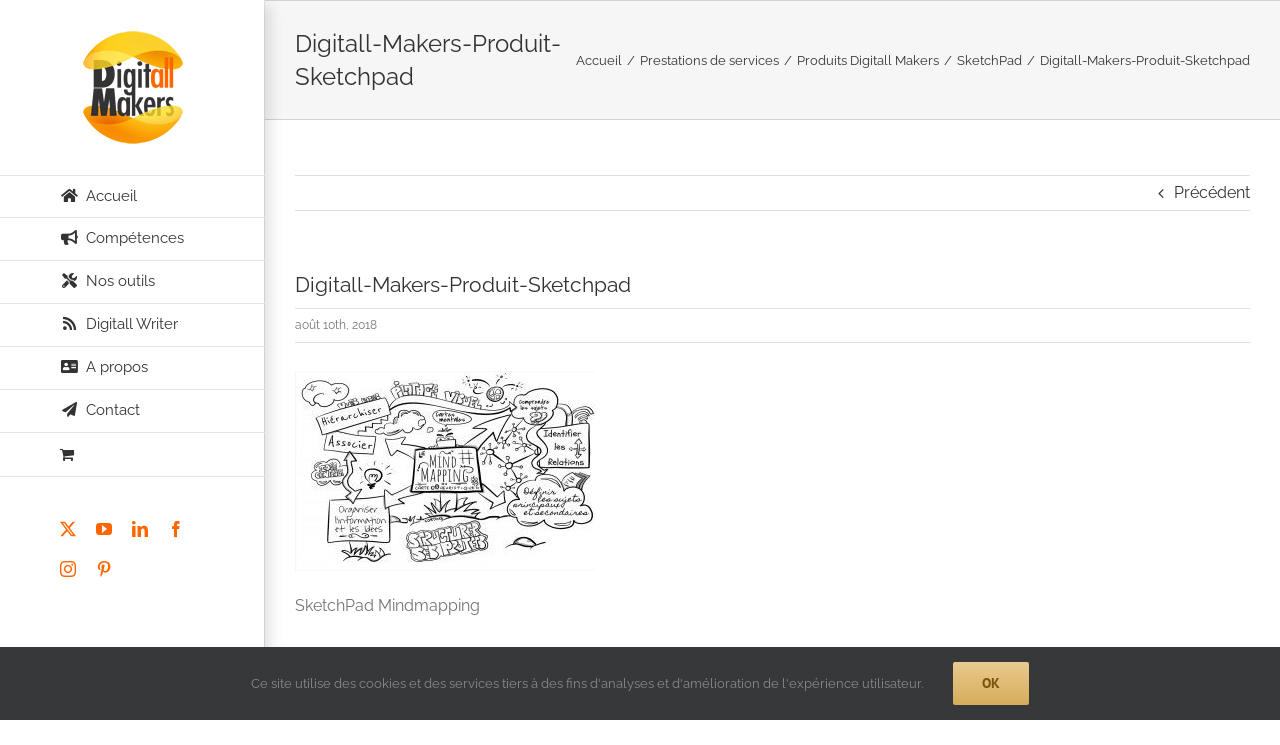

--- FILE ---
content_type: text/html; charset=UTF-8
request_url: https://digitallmakers.com/prestations-de-services/produits-digitall-makers/sketchpad/attachment/digitall-makers-produit-sketchpad-3
body_size: 15797
content:
<!DOCTYPE html>
<html class="avada-html-layout-wide avada-html-header-position-left" lang="fr-FR" prefix="og: http://ogp.me/ns# fb: http://ogp.me/ns/fb#">
<head>
	<meta http-equiv="X-UA-Compatible" content="IE=edge" />
	<meta http-equiv="Content-Type" content="text/html; charset=utf-8"/>
	<meta name="viewport" content="width=device-width, initial-scale=1" />
	<link href="https://fonts.googleapis.com/css?family=Lato:100,100i,200,200i,300,300i,400,400i,500,500i,600,600i,700,700i,800,800i,900,900i%7COpen+Sans:100,100i,200,200i,300,300i,400,400i,500,500i,600,600i,700,700i,800,800i,900,900i%7CIndie+Flower:100,100i,200,200i,300,300i,400,400i,500,500i,600,600i,700,700i,800,800i,900,900i%7COswald:100,100i,200,200i,300,300i,400,400i,500,500i,600,600i,700,700i,800,800i,900,900i%7CRoboto+Condensed:100,100i,200,200i,300,300i,400,400i,500,500i,600,600i,700,700i,800,800i,900,900i%7CRoboto+Slab:100,100i,200,200i,300,300i,400,400i,500,500i,600,600i,700,700i,800,800i,900,900i%7CRoboto:100,100i,200,200i,300,300i,400,400i,500,500i,600,600i,700,700i,800,800i,900,900i%7CPacifico:100,100i,200,200i,300,300i,400,400i,500,500i,600,600i,700,700i,800,800i,900,900i%7CNunito:100,100i,200,200i,300,300i,400,400i,500,500i,600,600i,700,700i,800,800i,900,900i%7CCuprum:100,100i,200,200i,300,300i,400,400i,500,500i,600,600i,700,700i,800,800i,900,900i%7CHandlee:100,100i,200,200i,300,300i,400,400i,500,500i,600,600i,700,700i,800,800i,900,900i" rel="stylesheet"><meta name='robots' content='index, follow, max-image-preview:large, max-snippet:-1, max-video-preview:-1' />
<meta name="dlm-version" content="4.9.14">
	<!-- This site is optimized with the Yoast SEO Premium plugin v19.5 (Yoast SEO v19.13) - https://yoast.com/wordpress/plugins/seo/ -->
	<link media="all" href="https://digitallmakers.com/wp-content/cache/autoptimize/css/autoptimize_abb029f4ad4fa709739a44e9ea8d8be2.css" rel="stylesheet"><title>Digitall-Makers-Produit-Sketchpad - Digitall Makers</title>
	<link rel="canonical" href="https://digitallmakers.com/prestations-de-services/produits-digitall-makers/sketchpad/attachment/digitall-makers-produit-sketchpad-3/" />
	<meta property="og:locale" content="fr_FR" />
	<meta property="og:type" content="article" />
	<meta property="og:title" content="Digitall-Makers-Produit-Sketchpad - Digitall Makers" />
	<meta property="og:description" content="SketchPad Mindmapping" />
	<meta property="og:url" content="https://digitallmakers.com/prestations-de-services/produits-digitall-makers/sketchpad/attachment/digitall-makers-produit-sketchpad-3/" />
	<meta property="og:site_name" content="Digitall Makers" />
	<meta property="article:publisher" content="https://www.facebook.com/digitallmakers" />
	<meta property="article:modified_time" content="2018-08-10T09:10:50+00:00" />
	<meta property="og:image" content="https://digitallmakers.com/prestations-de-services/produits-digitall-makers/sketchpad/attachment/digitall-makers-produit-sketchpad-3" />
	<meta property="og:image:width" content="1200" />
	<meta property="og:image:height" content="801" />
	<meta property="og:image:type" content="image/jpeg" />
	<meta name="twitter:card" content="summary_large_image" />
	<meta name="twitter:site" content="@digitallmakers" />
	<!-- / Yoast SEO Premium plugin. -->


<link rel='dns-prefetch' href='//www.google.com' />
<link rel='dns-prefetch' href='//www.googletagmanager.com' />
<link rel='dns-prefetch' href='//s.w.org' />
<link rel="alternate" type="application/rss+xml" title="Digitall Makers &raquo; Flux" href="https://digitallmakers.com/feed" />
<link rel="alternate" type="application/rss+xml" title="Digitall Makers &raquo; Flux des commentaires" href="https://digitallmakers.com/comments/feed" />
		
		
		
				<link rel="alternate" type="application/rss+xml" title="Digitall Makers &raquo; Digitall-Makers-Produit-Sketchpad Flux des commentaires" href="https://digitallmakers.com/prestations-de-services/produits-digitall-makers/sketchpad/attachment/digitall-makers-produit-sketchpad-3/feed" />
					<meta name="description" content="SketchPad Mindmapping"/>
				
		<meta property="og:locale" content="fr_FR"/>
		<meta property="og:type" content="article"/>
		<meta property="og:site_name" content="Digitall Makers"/>
		<meta property="og:title" content="Digitall-Makers-Produit-Sketchpad - Digitall Makers"/>
				<meta property="og:description" content="SketchPad Mindmapping"/>
				<meta property="og:url" content="https://digitallmakers.com/prestations-de-services/produits-digitall-makers/sketchpad/attachment/digitall-makers-produit-sketchpad-3"/>
													<meta property="article:modified_time" content="2018-08-10T09:10:50+02:00"/>
											<meta property="og:image" content="https://digitallmakers.com/wp-content/uploads/2014/10/Logo-DigitAllMakers-100.png"/>
		<meta property="og:image:width" content="100"/>
		<meta property="og:image:height" content="113"/>
		<meta property="og:image:type" content="image/jpeg"/>
				<script type="text/javascript">
window._wpemojiSettings = {"baseUrl":"https:\/\/s.w.org\/images\/core\/emoji\/13.1.0\/72x72\/","ext":".png","svgUrl":"https:\/\/s.w.org\/images\/core\/emoji\/13.1.0\/svg\/","svgExt":".svg","source":{"concatemoji":"https:\/\/digitallmakers.com\/wp-includes\/js\/wp-emoji-release.min.js?ver=37145079d2fd2fc8f11b8db87111abe2"}};
/*! This file is auto-generated */
!function(e,a,t){var n,r,o,i=a.createElement("canvas"),p=i.getContext&&i.getContext("2d");function s(e,t){var a=String.fromCharCode;p.clearRect(0,0,i.width,i.height),p.fillText(a.apply(this,e),0,0);e=i.toDataURL();return p.clearRect(0,0,i.width,i.height),p.fillText(a.apply(this,t),0,0),e===i.toDataURL()}function c(e){var t=a.createElement("script");t.src=e,t.defer=t.type="text/javascript",a.getElementsByTagName("head")[0].appendChild(t)}for(o=Array("flag","emoji"),t.supports={everything:!0,everythingExceptFlag:!0},r=0;r<o.length;r++)t.supports[o[r]]=function(e){if(!p||!p.fillText)return!1;switch(p.textBaseline="top",p.font="600 32px Arial",e){case"flag":return s([127987,65039,8205,9895,65039],[127987,65039,8203,9895,65039])?!1:!s([55356,56826,55356,56819],[55356,56826,8203,55356,56819])&&!s([55356,57332,56128,56423,56128,56418,56128,56421,56128,56430,56128,56423,56128,56447],[55356,57332,8203,56128,56423,8203,56128,56418,8203,56128,56421,8203,56128,56430,8203,56128,56423,8203,56128,56447]);case"emoji":return!s([10084,65039,8205,55357,56613],[10084,65039,8203,55357,56613])}return!1}(o[r]),t.supports.everything=t.supports.everything&&t.supports[o[r]],"flag"!==o[r]&&(t.supports.everythingExceptFlag=t.supports.everythingExceptFlag&&t.supports[o[r]]);t.supports.everythingExceptFlag=t.supports.everythingExceptFlag&&!t.supports.flag,t.DOMReady=!1,t.readyCallback=function(){t.DOMReady=!0},t.supports.everything||(n=function(){t.readyCallback()},a.addEventListener?(a.addEventListener("DOMContentLoaded",n,!1),e.addEventListener("load",n,!1)):(e.attachEvent("onload",n),a.attachEvent("onreadystatechange",function(){"complete"===a.readyState&&t.readyCallback()})),(n=t.source||{}).concatemoji?c(n.concatemoji):n.wpemoji&&n.twemoji&&(c(n.twemoji),c(n.wpemoji)))}(window,document,window._wpemojiSettings);
</script>

	








<script type='text/javascript' src='https://digitallmakers.com/wp-includes/js/jquery/jquery.min.js?ver=3.6.0' id='jquery-core-js'></script>

<script type='text/javascript' id='layerslider-utils-js-extra'>
/* <![CDATA[ */
var LS_Meta = {"v":"7.15.1","fixGSAP":"1"};
/* ]]> */
</script>



<script type='text/javascript' src='https://www.google.com/recaptcha/api.js?hl=fr_FR&#038;ver=37145079d2fd2fc8f11b8db87111abe2' id='gdpr-recaptcha-js'></script>
<script type='text/javascript' id='gdpr-js-extra'>
/* <![CDATA[ */
var GDPR = {"ajaxurl":"https:\/\/digitallmakers.com\/wp-admin\/admin-ajax.php","logouturl":"","i18n":{"aborting":"Abandonner","logging_out":"Vous \u00eates d\u00e9connect\u00e9.","continue":"Continuer","cancel":"Annuler","ok":"OK","close_account":"Fermer votre compte\u00a0?","close_account_warning":"Votre compte sera ferm\u00e9 et toutes les donn\u00e9es seront d\u00e9finitivement supprim\u00e9es et ne pourront pas \u00eatre r\u00e9cup\u00e9r\u00e9es. Confirmez-vous\u00a0?","are_you_sure":"Confirmez-vous\u00a0?","policy_disagree":"En n\u2019\u00e9tant pas d\u2019accord, vous n\u2019aurez plus acc\u00e8s \u00e0 notre site et serez d\u00e9connect\u00e9."},"is_user_logged_in":"","refresh":"1"};
/* ]]> */
</script>


<!-- Extrait de code de la balise Google (gtag.js) ajouté par Site Kit -->
<!-- Extrait Google Analytics ajouté par Site Kit -->
<script type='text/javascript' src='https://www.googletagmanager.com/gtag/js?id=G-YZR951KFKN' id='google_gtagjs-js' async></script>
<script type='text/javascript' id='google_gtagjs-js-after'>
window.dataLayer = window.dataLayer || [];function gtag(){dataLayer.push(arguments);}
gtag("set","linker",{"domains":["digitallmakers.com"]});
gtag("js", new Date());
gtag("set", "developer_id.dZTNiMT", true);
gtag("config", "G-YZR951KFKN");
</script>
<meta name="generator" content="Powered by LayerSlider 7.15.1 - Build Heros, Sliders, and Popups. Create Animations and Beautiful, Rich Web Content as Easy as Never Before on WordPress." />
<!-- LayerSlider updates and docs at: https://layerslider.com -->
<link rel="https://api.w.org/" href="https://digitallmakers.com/wp-json/" /><link rel="alternate" type="application/json" href="https://digitallmakers.com/wp-json/wp/v2/media/15471" /><link rel="EditURI" type="application/rsd+xml" title="RSD" href="https://digitallmakers.com/xmlrpc.php?rsd" />
<link rel="wlwmanifest" type="application/wlwmanifest+xml" href="https://digitallmakers.com/wp-includes/wlwmanifest.xml" /> 

<link rel='shortlink' href='https://digitallmakers.com/?p=15471' />
<link rel="alternate" type="application/json+oembed" href="https://digitallmakers.com/wp-json/oembed/1.0/embed?url=https%3A%2F%2Fdigitallmakers.com%2Fprestations-de-services%2Fproduits-digitall-makers%2Fsketchpad%2Fattachment%2Fdigitall-makers-produit-sketchpad-3" />
<link rel="alternate" type="text/xml+oembed" href="https://digitallmakers.com/wp-json/oembed/1.0/embed?url=https%3A%2F%2Fdigitallmakers.com%2Fprestations-de-services%2Fproduits-digitall-makers%2Fsketchpad%2Fattachment%2Fdigitall-makers-produit-sketchpad-3&#038;format=xml" />
<meta name="generator" content="Site Kit by Google 1.164.0" /><!-- Global site tag (gtag.js) - Google Analytics -->
<script async src="https://www.googletagmanager.com/gtag/js?id=G-YZR951KFKN"></script>
<script>
  window.dataLayer = window.dataLayer || [];
  function gtag(){dataLayer.push(arguments);}
  gtag('js', new Date());

  gtag('config', 'G-YZR951KFKN');
</script><meta name="google-site-verification" content="07aGr6ASRWlAIuDLusACwCRvEPb9P0FDyEwFZKGIYKw" />
<!-- Global site tag (gtag.js) - Google Analytics -->
<script async src="https://www.googletagmanager.com/gtag/js?id=UA-66665059-1"></script>
<script>
  window.dataLayer = window.dataLayer || [];
  function gtag(){dataLayer.push(arguments);}
  gtag('js', new Date());

  gtag('config', 'UA-66665059-1');
</script>
<!-- Facebook Pixel Code -->
<script>
  !function(f,b,e,v,n,t,s)
  {if(f.fbq)return;n=f.fbq=function(){n.callMethod?
  n.callMethod.apply(n,arguments):n.queue.push(arguments)};
  if(!f._fbq)f._fbq=n;n.push=n;n.loaded=!0;n.version='2.0';
  n.queue=[];t=b.createElement(e);t.async=!0;
  t.src=v;s=b.getElementsByTagName(e)[0];
  s.parentNode.insertBefore(t,s)}(window, document,'script',
  'https://connect.facebook.net/en_US/fbevents.js');
  fbq('init', '537018879962580');
  fbq('track', 'PageView');
</script>
<noscript><img height="1" width="1" style="display:none"
  src="https://www.facebook.com/tr?id=537018879962580&ev=PageView&noscript=1"
/></noscript>
<!-- End Facebook Pixel Code -->
<head>
<script>
  fbq('track', 'ViewContent', {
    value: 1,
  });
</script>
<!-- Twitter universal website tag code -->
<script>
!function(e,t,n,s,u,a){e.twq||(s=e.twq=function(){s.exe?s.exe.apply(s,arguments):s.queue.push(arguments);
},s.version='1.1',s.queue=[],u=t.createElement(n),u.async=!0,u.src='//static.ads-twitter.com/uwt.js',
a=t.getElementsByTagName(n)[0],a.parentNode.insertBefore(u,a))}(window,document,'script');
// Insert Twitter Pixel ID and Standard Event data below
twq('init','nyh2u');
twq('track','PageView');
</script>
<!-- End Twitter universal website tag code -->
<!-- Twitter universal website tag code -->
<script>
!function(e,t,n,s,u,a){e.twq||(s=e.twq=function(){s.exe?s.exe.apply(s,arguments):s.queue.push(arguments);
},s.version='1.1',s.queue=[],u=t.createElement(n),u.async=!0,u.src='//static.ads-twitter.com/uwt.js',
a=t.getElementsByTagName(n)[0],a.parentNode.insertBefore(u,a))}(window,document,'script');
// Insert Twitter Pixel ID and Standard Event data below
twq('init','nyh2u');
twq('track','PageView');
</script>
<!-- End Twitter universal website tag code -->
<!-- tracking -->
<script type="text/javascript">
	(function() {
		var s=document.createElement('script');
		s.type='text/javascript';
		s.async=true;
		s.src='//www.link-page.info/tracking_19056.js';
		(document.getElementsByTagName('head')[0]
			||document.getElementsByTagName('body')[0]).appendChild(s);
	})();
</script>
<noscript><p><img style="display:none" src="//www.link-page.info/tracking_19056.png" /></p></noscript>
<!-- tracking -->
<meta name="p:domain_verify" content="e85efe85f2baad61d120e635fedc32ae"/>
<meta name="google-site-verification" content="07aGr6ASRWlAIuDLusACwCRvEPb9P0FDyEwFZKGIYKw" />
<!-- Twitter Cards Meta - V 2.5.4 -->
<meta name="twitter:card" content="summary" />
<meta name="twitter:site" content="@digitallmakers" />
<meta name="twitter:creator" content="@digitallmakers" />
<meta name="twitter:url" content="https://digitallmakers.com/prestations-de-services/produits-digitall-makers/sketchpad/attachment/digitall-makers-produit-sketchpad-3" />
<meta name="twitter:title" content="Digitall-Makers-Produit-Sketchpad" />
<meta name="twitter:description" content="SketchPad Mindmapping" />
<meta name="twitter:image" content="" />
<!-- Twitter Cards Meta By WPDeveloper.net -->

<script type="text/javascript">document.documentElement.className += " js";</script>
	<noscript><style>.woocommerce-product-gallery{ opacity: 1 !important; }</style></noscript>
	<link rel="preconnect" href="https://fonts.googleapis.com">
<link rel="preconnect" href="https://fonts.gstatic.com/" crossorigin>
<meta name="generator" content="Powered by Slider Revolution 6.7.29 - responsive, Mobile-Friendly Slider Plugin for WordPress with comfortable drag and drop interface." />
<link rel="icon" href="https://digitallmakers.com/wp-content/uploads/2015/08/cropped-DigitALLMakerslogo-32x32.png" sizes="32x32" />
<link rel="icon" href="https://digitallmakers.com/wp-content/uploads/2015/08/cropped-DigitALLMakerslogo-192x192.png" sizes="192x192" />
<link rel="apple-touch-icon" href="https://digitallmakers.com/wp-content/uploads/2015/08/cropped-DigitALLMakerslogo-180x180.png" />
<meta name="msapplication-TileImage" content="https://digitallmakers.com/wp-content/uploads/2015/08/cropped-DigitALLMakerslogo-270x270.png" />

		<script type="text/javascript">
			var doc = document.documentElement;
			doc.setAttribute( 'data-useragent', navigator.userAgent );
		</script>
		<noscript class="fusion-hidden" data-privacy-script="true" data-privacy-type="tracking">
  (function(i,s,o,g,r,a,m){i['GoogleAnalyticsObject']=r;i[r]=i[r]||function(){
  (i[r].q=i[r].q||[]).push(arguments)},i[r].l=1*new Date();a=s.createElement(o),
  m=s.getElementsByTagName(o)[0];a.async=1;a.data-privacy-src=g;m.parentNode.insertBefore(a,m)
  })(window,document,'script','//www.google-analytics.com/analytics.js','ga');

  ga('create', 'UA-66665059-1', 'auto');
  ga('send', 'pageview');

</noscript>
	<meta name="google-site-verification" content="07aGr6ASRWlAIuDLusACwCRvEPb9P0FDyEwFZKGIYKw" /></head>

<body data-rsssl=1 class="attachment attachment-template-default single single-attachment postid-15471 attachmentid-15471 attachment-jpeg theme-Avada woocommerce-no-js fusion-image-hovers fusion-pagination-sizing fusion-button_type-flat fusion-button_span-no fusion-button_gradient-linear avada-image-rollover-circle-yes avada-image-rollover-yes avada-image-rollover-direction-bottom fusion-has-button-gradient fusion-body ltr no-tablet-sticky-header no-mobile-sticky-header no-mobile-slidingbar avada-has-rev-slider-styles fusion-disable-outline fusion-sub-menu-fade mobile-logo-pos-center layout-wide-mode avada-has-boxed-modal-shadow-none layout-scroll-offset-full avada-has-zero-margin-offset-top side-header side-header-left menu-text-align-left fusion-woo-product-design-classic fusion-woo-shop-page-columns-4 fusion-woo-related-columns-4 fusion-woo-archive-page-columns-3 avada-has-woo-gallery-disabled woo-sale-badge-circle woo-outofstock-badge-top_bar mobile-menu-design-classic fusion-show-pagination-text fusion-header-layout-v1 avada-responsive avada-footer-fx-none avada-menu-highlight-style-bar fusion-search-form-classic fusion-main-menu-search-dropdown fusion-avatar-square avada-dropdown-styles avada-blog-layout-grid avada-blog-archive-layout-large avada-header-shadow-yes avada-menu-icon-position-left avada-has-megamenu-shadow avada-has-mainmenu-dropdown-divider avada-has-breadcrumb-mobile-hidden avada-has-page-title-mobile-height-auto avada-has-titlebar-bar_and_content avada-has-pagination-padding avada-flyout-menu-direction-fade avada-ec-views-v1" data-awb-post-id="15471">
	<svg xmlns="http://www.w3.org/2000/svg" viewBox="0 0 0 0" width="0" height="0" focusable="false" role="none" style="visibility: hidden; position: absolute; left: -9999px; overflow: hidden;" ><defs><filter id="wp-duotone-dark-grayscale"><feColorMatrix color-interpolation-filters="sRGB" type="matrix" values=" .299 .587 .114 0 0 .299 .587 .114 0 0 .299 .587 .114 0 0 .299 .587 .114 0 0 " /><feComponentTransfer color-interpolation-filters="sRGB" ><feFuncR type="table" tableValues="0 0.49803921568627" /><feFuncG type="table" tableValues="0 0.49803921568627" /><feFuncB type="table" tableValues="0 0.49803921568627" /><feFuncA type="table" tableValues="1 1" /></feComponentTransfer><feComposite in2="SourceGraphic" operator="in" /></filter></defs></svg><svg xmlns="http://www.w3.org/2000/svg" viewBox="0 0 0 0" width="0" height="0" focusable="false" role="none" style="visibility: hidden; position: absolute; left: -9999px; overflow: hidden;" ><defs><filter id="wp-duotone-grayscale"><feColorMatrix color-interpolation-filters="sRGB" type="matrix" values=" .299 .587 .114 0 0 .299 .587 .114 0 0 .299 .587 .114 0 0 .299 .587 .114 0 0 " /><feComponentTransfer color-interpolation-filters="sRGB" ><feFuncR type="table" tableValues="0 1" /><feFuncG type="table" tableValues="0 1" /><feFuncB type="table" tableValues="0 1" /><feFuncA type="table" tableValues="1 1" /></feComponentTransfer><feComposite in2="SourceGraphic" operator="in" /></filter></defs></svg><svg xmlns="http://www.w3.org/2000/svg" viewBox="0 0 0 0" width="0" height="0" focusable="false" role="none" style="visibility: hidden; position: absolute; left: -9999px; overflow: hidden;" ><defs><filter id="wp-duotone-purple-yellow"><feColorMatrix color-interpolation-filters="sRGB" type="matrix" values=" .299 .587 .114 0 0 .299 .587 .114 0 0 .299 .587 .114 0 0 .299 .587 .114 0 0 " /><feComponentTransfer color-interpolation-filters="sRGB" ><feFuncR type="table" tableValues="0.54901960784314 0.98823529411765" /><feFuncG type="table" tableValues="0 1" /><feFuncB type="table" tableValues="0.71764705882353 0.25490196078431" /><feFuncA type="table" tableValues="1 1" /></feComponentTransfer><feComposite in2="SourceGraphic" operator="in" /></filter></defs></svg><svg xmlns="http://www.w3.org/2000/svg" viewBox="0 0 0 0" width="0" height="0" focusable="false" role="none" style="visibility: hidden; position: absolute; left: -9999px; overflow: hidden;" ><defs><filter id="wp-duotone-blue-red"><feColorMatrix color-interpolation-filters="sRGB" type="matrix" values=" .299 .587 .114 0 0 .299 .587 .114 0 0 .299 .587 .114 0 0 .299 .587 .114 0 0 " /><feComponentTransfer color-interpolation-filters="sRGB" ><feFuncR type="table" tableValues="0 1" /><feFuncG type="table" tableValues="0 0.27843137254902" /><feFuncB type="table" tableValues="0.5921568627451 0.27843137254902" /><feFuncA type="table" tableValues="1 1" /></feComponentTransfer><feComposite in2="SourceGraphic" operator="in" /></filter></defs></svg><svg xmlns="http://www.w3.org/2000/svg" viewBox="0 0 0 0" width="0" height="0" focusable="false" role="none" style="visibility: hidden; position: absolute; left: -9999px; overflow: hidden;" ><defs><filter id="wp-duotone-midnight"><feColorMatrix color-interpolation-filters="sRGB" type="matrix" values=" .299 .587 .114 0 0 .299 .587 .114 0 0 .299 .587 .114 0 0 .299 .587 .114 0 0 " /><feComponentTransfer color-interpolation-filters="sRGB" ><feFuncR type="table" tableValues="0 0" /><feFuncG type="table" tableValues="0 0.64705882352941" /><feFuncB type="table" tableValues="0 1" /><feFuncA type="table" tableValues="1 1" /></feComponentTransfer><feComposite in2="SourceGraphic" operator="in" /></filter></defs></svg><svg xmlns="http://www.w3.org/2000/svg" viewBox="0 0 0 0" width="0" height="0" focusable="false" role="none" style="visibility: hidden; position: absolute; left: -9999px; overflow: hidden;" ><defs><filter id="wp-duotone-magenta-yellow"><feColorMatrix color-interpolation-filters="sRGB" type="matrix" values=" .299 .587 .114 0 0 .299 .587 .114 0 0 .299 .587 .114 0 0 .299 .587 .114 0 0 " /><feComponentTransfer color-interpolation-filters="sRGB" ><feFuncR type="table" tableValues="0.78039215686275 1" /><feFuncG type="table" tableValues="0 0.94901960784314" /><feFuncB type="table" tableValues="0.35294117647059 0.47058823529412" /><feFuncA type="table" tableValues="1 1" /></feComponentTransfer><feComposite in2="SourceGraphic" operator="in" /></filter></defs></svg><svg xmlns="http://www.w3.org/2000/svg" viewBox="0 0 0 0" width="0" height="0" focusable="false" role="none" style="visibility: hidden; position: absolute; left: -9999px; overflow: hidden;" ><defs><filter id="wp-duotone-purple-green"><feColorMatrix color-interpolation-filters="sRGB" type="matrix" values=" .299 .587 .114 0 0 .299 .587 .114 0 0 .299 .587 .114 0 0 .299 .587 .114 0 0 " /><feComponentTransfer color-interpolation-filters="sRGB" ><feFuncR type="table" tableValues="0.65098039215686 0.40392156862745" /><feFuncG type="table" tableValues="0 1" /><feFuncB type="table" tableValues="0.44705882352941 0.4" /><feFuncA type="table" tableValues="1 1" /></feComponentTransfer><feComposite in2="SourceGraphic" operator="in" /></filter></defs></svg><svg xmlns="http://www.w3.org/2000/svg" viewBox="0 0 0 0" width="0" height="0" focusable="false" role="none" style="visibility: hidden; position: absolute; left: -9999px; overflow: hidden;" ><defs><filter id="wp-duotone-blue-orange"><feColorMatrix color-interpolation-filters="sRGB" type="matrix" values=" .299 .587 .114 0 0 .299 .587 .114 0 0 .299 .587 .114 0 0 .299 .587 .114 0 0 " /><feComponentTransfer color-interpolation-filters="sRGB" ><feFuncR type="table" tableValues="0.098039215686275 1" /><feFuncG type="table" tableValues="0 0.66274509803922" /><feFuncB type="table" tableValues="0.84705882352941 0.41960784313725" /><feFuncA type="table" tableValues="1 1" /></feComponentTransfer><feComposite in2="SourceGraphic" operator="in" /></filter></defs></svg>	<a class="skip-link screen-reader-text" href="#content">Passer au contenu</a>

	<div id="boxed-wrapper">
		
		<div id="wrapper" class="fusion-wrapper">
			<div id="home" style="position:relative;top:-1px;"></div>
							
																
<div id="side-header-sticky"></div>
<div id="side-header" class="clearfix fusion-mobile-menu-design-classic fusion-sticky-logo-1 fusion-mobile-logo-1 fusion-sticky-menu- header-shadow">
	<div class="side-header-wrapper">
								<div class="side-header-content fusion-logo-center fusion-mobile-logo-1">
				<div class="fusion-logo" data-margin-top="31px" data-margin-bottom="31px" data-margin-left="0px" data-margin-right="0px">
			<a class="fusion-logo-link"  href="https://digitallmakers.com/" >

						<!-- standard logo -->
			<img src="https://digitallmakers.com/wp-content/uploads/2014/10/Logo-DigitAllMakers-100.png" srcset="https://digitallmakers.com/wp-content/uploads/2014/10/Logo-DigitAllMakers-100.png 1x, https://digitallmakers.com/wp-content/uploads/2015/08/DigitALLMakers-300.png 2x" width="100" height="113" style="max-height:113px;height:auto;" alt="Digitall Makers Logo" data-retina_logo_url="https://digitallmakers.com/wp-content/uploads/2015/08/DigitALLMakers-300.png" class="fusion-standard-logo" />

											<!-- mobile logo -->
				<img src="https://digitallmakers.com/wp-content/uploads/2014/10/Logo-DigitAllMakers-100.png" srcset="https://digitallmakers.com/wp-content/uploads/2014/10/Logo-DigitAllMakers-100.png 1x" width="100" height="113" alt="Digitall Makers Logo" data-retina_logo_url="" class="fusion-mobile-logo" />
			
					</a>
		</div>		</div>
		<div class="fusion-main-menu-container fusion-logo-menu-center">
			<nav class="fusion-main-menu" aria-label="Menu principal"><ul id="menu-main-menu-gauche" class="fusion-menu"><li  id="menu-item-15549"  class="menu-item menu-item-type-post_type menu-item-object-page menu-item-home menu-item-15549"  data-item-id="15549"><a  href="https://digitallmakers.com/" class="fusion-flex-link fusion-bar-highlight"><span class="fusion-megamenu-icon"><i class="glyphicon fa-home fas fa-fw" aria-hidden="true"></i></span><span class="menu-text">Accueil</span></a></li><li  id="menu-item-15550"  class="menu-item menu-item-type-post_type menu-item-object-page menu-item-has-children menu-item-15550 fusion-dropdown-menu"  data-item-id="15550"><a  href="https://digitallmakers.com/prestations-de-services" class="fusion-flex-link fusion-bar-highlight"><span class="fusion-megamenu-icon"><i class="glyphicon fa-bullhorn fas fa-fw" aria-hidden="true"></i></span><span class="menu-text">Compétences</span></a><ul class="sub-menu"><li  id="menu-item-15559"  class="menu-item menu-item-type-post_type menu-item-object-page menu-item-15559 fusion-dropdown-submenu" ><a  href="https://digitallmakers.com/prestations-de-services/formation-professionnelle" class="fusion-bar-highlight"><span>Formation professionnelle</span></a></li><li  id="menu-item-15560"  class="menu-item menu-item-type-post_type menu-item-object-page menu-item-15560 fusion-dropdown-submenu" ><a  href="https://digitallmakers.com/prestations-de-services/consulting-marketing-digital" class="fusion-bar-highlight"><span>Consulting Marketing Digital</span></a></li></ul></li><li  id="menu-item-15616"  class="menu-item menu-item-type-post_type menu-item-object-page menu-item-has-children menu-item-15616 fusion-dropdown-menu"  data-item-id="15616"><a  href="https://digitallmakers.com/prestations-de-services/produits-digitall-makers" class="fusion-flex-link fusion-bar-highlight"><span class="fusion-megamenu-icon"><i class="glyphicon fa-tools fas fa-fw" aria-hidden="true"></i></span><span class="menu-text">Nos outils</span></a><ul class="sub-menu"><li  id="menu-item-15553"  class="menu-item menu-item-type-post_type menu-item-object-page menu-item-15553 fusion-dropdown-submenu" ><a  href="https://digitallmakers.com/prestations-de-services/produits-digitall-makers/veille-marche-digital" class="fusion-bar-highlight"><span>Veille marché digital</span></a></li><li  id="menu-item-15558"  class="menu-item menu-item-type-post_type menu-item-object-page menu-item-15558 fusion-dropdown-submenu" ><a  href="https://digitallmakers.com/prestations-de-services/produits-digitall-makers/digitallscore" class="fusion-bar-highlight"><span>Digitall Score, monitorez vos KPi&rsquo;s sur le digital</span></a></li><li  id="menu-item-15552"  class="menu-item menu-item-type-post_type menu-item-object-page menu-item-15552 fusion-dropdown-submenu" ><a  href="https://digitallmakers.com/prestations-de-services/produits-digitall-makers/stratmap-strategie-digitale-collaborative" class="fusion-bar-highlight"><span>StratMap</span></a></li><li  id="menu-item-15556"  class="menu-item menu-item-type-post_type menu-item-object-page menu-item-15556 fusion-dropdown-submenu" ><a  href="https://digitallmakers.com/prestations-de-services/produits-digitall-makers/sociall-makers-insights" class="fusion-bar-highlight"><span>Sociall Makers Insights</span></a></li><li  id="menu-item-15555"  class="menu-item menu-item-type-post_type menu-item-object-page menu-item-15555 fusion-dropdown-submenu" ><a  href="https://digitallmakers.com/prestations-de-services/produits-digitall-makers/sketchpad" class="fusion-bar-highlight"><span>SketchPad</span></a></li></ul></li><li  id="menu-item-15562"  class="menu-item menu-item-type-post_type menu-item-object-page current_page_parent menu-item-15562"  data-item-id="15562"><a  href="https://digitallmakers.com/digitall-writer-blog" class="fusion-flex-link fusion-bar-highlight"><span class="fusion-megamenu-icon"><i class="glyphicon fa-rss fas fa-fw" aria-hidden="true"></i></span><span class="menu-text">Digitall Writer</span></a></li><li  id="menu-item-15564"  class="menu-item menu-item-type-post_type menu-item-object-page menu-item-15564"  data-item-id="15564"><a  href="https://digitallmakers.com/conseil-marketing-digital" class="fusion-flex-link fusion-bar-highlight"><span class="fusion-megamenu-icon"><i class="glyphicon fa-address-card fas fa-fw" aria-hidden="true"></i></span><span class="menu-text">A propos</span></a></li><li  id="menu-item-15561"  class="menu-item menu-item-type-post_type menu-item-object-page menu-item-15561"  data-item-id="15561"><a  href="https://digitallmakers.com/digitall-makers-contact" class="fusion-flex-link fusion-bar-highlight"><span class="fusion-megamenu-icon"><i class="glyphicon fa-paper-plane fas fa-fw" aria-hidden="true"></i></span><span class="menu-text">Contact</span></a></li><li class="fusion-custom-menu-item fusion-menu-cart fusion-main-menu-cart"><a class="fusion-main-menu-icon fusion-bar-highlight" href="https://digitallmakers.com"><span class="menu-text" aria-label="Voir le panier"></span></a></li></ul></nav>
<nav class="fusion-mobile-nav-holder fusion-mobile-menu-text-align-left" aria-label="Menu principal mobile"></nav>

		</div>

		
								
			<div class="side-header-content side-header-content-1-2">
									<div class="side-header-content-1 fusion-clearfix">
					<div class="fusion-social-links-header"><div class="fusion-social-networks"><div class="fusion-social-networks-wrapper"><a  class="fusion-social-network-icon fusion-tooltip fusion-twitter awb-icon-twitter" style data-placement="top" data-title="X" data-toggle="tooltip" title="X" href="https://twitter.com/DigitallMakers" target="_blank" rel="noopener noreferrer"><span class="screen-reader-text">X</span></a><a  class="fusion-social-network-icon fusion-tooltip fusion-youtube awb-icon-youtube" style data-placement="top" data-title="YouTube" data-toggle="tooltip" title="YouTube" href="https://www.youtube.com/channel/UCP5uOtZF1a7f00nxVBCBSSA" target="_blank" rel="noopener noreferrer"><span class="screen-reader-text">YouTube</span></a><a  class="fusion-social-network-icon fusion-tooltip fusion-linkedin awb-icon-linkedin" style data-placement="top" data-title="LinkedIn" data-toggle="tooltip" title="LinkedIn" href="https://www.linkedin.com/company/digitall-makers?" target="_blank" rel="noopener noreferrer"><span class="screen-reader-text">LinkedIn</span></a><a  class="fusion-social-network-icon fusion-tooltip fusion-facebook awb-icon-facebook" style data-placement="top" data-title="Facebook" data-toggle="tooltip" title="Facebook" href="https://www.facebook.com/digitallmakers" target="_blank" rel="noreferrer"><span class="screen-reader-text">Facebook</span></a><a  class="fusion-social-network-icon fusion-tooltip fusion-instagram awb-icon-instagram" style data-placement="top" data-title="Instagram" data-toggle="tooltip" title="Instagram" href="https://www.instagram.com/digitallmakers/" target="_blank" rel="noopener noreferrer"><span class="screen-reader-text">Instagram</span></a><a  class="fusion-social-network-icon fusion-tooltip fusion-pinterest awb-icon-pinterest fusion-last-social-icon" style data-placement="top" data-title="Pinterest" data-toggle="tooltip" title="Pinterest" href="https://fr.pinterest.com/corto13/digitall-makers/" target="_blank" rel="noopener noreferrer"><span class="screen-reader-text">Pinterest</span></a></div></div></div>					</div>
											</div>
		
		
					</div>
	
	<div class="side-header-styling-wrapper" style="overflow:hidden;">
		<div class="side-header-background-image"></div>
		<div class="side-header-background-color"></div>
		<div class="side-header-border"></div>
	</div>
</div>

					
							<div id="sliders-container" class="fusion-slider-visibility">
					</div>
				
					
							
			<section class="avada-page-titlebar-wrapper" aria-label="Barre de Titre de la page">
	<div class="fusion-page-title-bar fusion-page-title-bar-none fusion-page-title-bar-left">
		<div class="fusion-page-title-row">
			<div class="fusion-page-title-wrapper">
				<div class="fusion-page-title-captions">

																							<h1 class="entry-title">Digitall-Makers-Produit-Sketchpad</h1>

											
					
				</div>

															<div class="fusion-page-title-secondary">
							<nav class="fusion-breadcrumbs awb-yoast-breadcrumbs" aria-label="Breadcrumb"><ol class="awb-breadcrumb-list"><li class="fusion-breadcrumb-item awb-breadcrumb-sep awb-home" ><a href="https://digitallmakers.com" class="fusion-breadcrumb-link"><span >Accueil</span></a></li><li class="fusion-breadcrumb-item awb-breadcrumb-sep" ><a href="https://digitallmakers.com/prestations-de-services" class="fusion-breadcrumb-link"><span >Prestations de services</span></a></li><li class="fusion-breadcrumb-item awb-breadcrumb-sep" ><a href="https://digitallmakers.com/prestations-de-services/produits-digitall-makers" class="fusion-breadcrumb-link"><span >Produits Digitall Makers</span></a></li><li class="fusion-breadcrumb-item awb-breadcrumb-sep" ><a href="https://digitallmakers.com/prestations-de-services/produits-digitall-makers/sketchpad" class="fusion-breadcrumb-link"><span >SketchPad</span></a></li><li class="fusion-breadcrumb-item"  aria-current="page"><span  class="breadcrumb-leaf">Digitall-Makers-Produit-Sketchpad</span></li></ol></nav>						</div>
									
			</div>
		</div>
	</div>
</section>

						<main id="main" class="clearfix ">
				<div class="fusion-row" style="">

<section id="content" style="width: 100%;">
			<div class="single-navigation clearfix">
			<a href="https://digitallmakers.com/prestations-de-services/produits-digitall-makers/sketchpad" rel="prev">Précédent</a>					</div>
	
					<article id="post-15471" class="post post-15471 attachment type-attachment status-inherit hentry">
						
									
												<div class="fusion-post-title-meta-wrap">
												<h2 class="entry-title fusion-post-title">Digitall-Makers-Produit-Sketchpad</h2>									<div class="fusion-meta-info"><div class="fusion-meta-info-wrapper"><span class="vcard rich-snippet-hidden"><span class="fn"><a href="https://digitallmakers.com/author/digitallmakers" title="Articles par DigitallMakers" rel="author">DigitallMakers</a></span></span><span class="updated rich-snippet-hidden">2018-08-10T11:10:50+02:00</span><span>août 10th, 2018</span><span class="fusion-inline-sep">|</span></div></div>					</div>
										<div class="post-content">
				<p class="attachment"><a data-rel="iLightbox[postimages]" data-title="" data-caption="" href='https://digitallmakers.com/wp-content/uploads/2018/08/Digitall-Makers-Produit-Sketchpad-3.jpg'><img width="300" height="200" src="https://digitallmakers.com/wp-content/uploads/2018/08/Digitall-Makers-Produit-Sketchpad-3-300x200.jpg" class="attachment-medium size-medium lazyload" alt="SketchPad Mindmapping" srcset="data:image/svg+xml,%3Csvg%20xmlns%3D%27http%3A%2F%2Fwww.w3.org%2F2000%2Fsvg%27%20width%3D%271200%27%20height%3D%27801%27%20viewBox%3D%270%200%201200%20801%27%3E%3Crect%20width%3D%271200%27%20height%3D%27801%27%20fill-opacity%3D%220%22%2F%3E%3C%2Fsvg%3E" data-orig-src="https://digitallmakers.com/wp-content/uploads/2018/08/Digitall-Makers-Produit-Sketchpad-3-300x200.jpg" data-srcset="https://digitallmakers.com/wp-content/uploads/2018/08/Digitall-Makers-Produit-Sketchpad-3-200x134.jpg 200w, https://digitallmakers.com/wp-content/uploads/2018/08/Digitall-Makers-Produit-Sketchpad-3-300x200.jpg 300w, https://digitallmakers.com/wp-content/uploads/2018/08/Digitall-Makers-Produit-Sketchpad-3-400x267.jpg 400w, https://digitallmakers.com/wp-content/uploads/2018/08/Digitall-Makers-Produit-Sketchpad-3-600x401.jpg 600w, https://digitallmakers.com/wp-content/uploads/2018/08/Digitall-Makers-Produit-Sketchpad-3-768x513.jpg 768w, https://digitallmakers.com/wp-content/uploads/2018/08/Digitall-Makers-Produit-Sketchpad-3-800x534.jpg 800w, https://digitallmakers.com/wp-content/uploads/2018/08/Digitall-Makers-Produit-Sketchpad-3-1024x684.jpg 1024w, https://digitallmakers.com/wp-content/uploads/2018/08/Digitall-Makers-Produit-Sketchpad-3.jpg 1200w" data-sizes="auto" /></a></p>
<p>SketchPad Mindmapping</p>
							</div>

																<div class="fusion-sharing-box fusion-theme-sharing-box fusion-single-sharing-box">
		<h4>Partager cet article.</h4>
		<div class="fusion-social-networks"><div class="fusion-social-networks-wrapper"><a  class="fusion-social-network-icon fusion-tooltip fusion-facebook awb-icon-facebook" style="color:var(--sharing_social_links_icon_color);" data-placement="top" data-title="Facebook" data-toggle="tooltip" title="Facebook" href="https://www.facebook.com/sharer.php?u=https%3A%2F%2Fdigitallmakers.com%2Fprestations-de-services%2Fproduits-digitall-makers%2Fsketchpad%2Fattachment%2Fdigitall-makers-produit-sketchpad-3&amp;t=Digitall-Makers-Produit-Sketchpad" target="_blank" rel="noreferrer"><span class="screen-reader-text">Facebook</span></a><a  class="fusion-social-network-icon fusion-tooltip fusion-twitter awb-icon-twitter" style="color:var(--sharing_social_links_icon_color);" data-placement="top" data-title="X" data-toggle="tooltip" title="X" href="https://x.com/intent/post?url=https%3A%2F%2Fdigitallmakers.com%2Fprestations-de-services%2Fproduits-digitall-makers%2Fsketchpad%2Fattachment%2Fdigitall-makers-produit-sketchpad-3&amp;text=Digitall-Makers-Produit-Sketchpad" target="_blank" rel="noopener noreferrer"><span class="screen-reader-text">X</span></a><a  class="fusion-social-network-icon fusion-tooltip fusion-linkedin awb-icon-linkedin" style="color:var(--sharing_social_links_icon_color);" data-placement="top" data-title="LinkedIn" data-toggle="tooltip" title="LinkedIn" href="https://www.linkedin.com/shareArticle?mini=true&amp;url=https%3A%2F%2Fdigitallmakers.com%2Fprestations-de-services%2Fproduits-digitall-makers%2Fsketchpad%2Fattachment%2Fdigitall-makers-produit-sketchpad-3&amp;title=Digitall-Makers-Produit-Sketchpad&amp;summary=SketchPad%20Mindmapping" target="_blank" rel="noopener noreferrer"><span class="screen-reader-text">LinkedIn</span></a><a  class="fusion-social-network-icon fusion-tooltip fusion-whatsapp awb-icon-whatsapp" style="color:var(--sharing_social_links_icon_color);" data-placement="top" data-title="WhatsApp" data-toggle="tooltip" title="WhatsApp" href="https://api.whatsapp.com/send?text=https%3A%2F%2Fdigitallmakers.com%2Fprestations-de-services%2Fproduits-digitall-makers%2Fsketchpad%2Fattachment%2Fdigitall-makers-produit-sketchpad-3" target="_blank" rel="noopener noreferrer"><span class="screen-reader-text">WhatsApp</span></a><a  class="fusion-social-network-icon fusion-tooltip fusion-pinterest awb-icon-pinterest" style="color:var(--sharing_social_links_icon_color);" data-placement="top" data-title="Pinterest" data-toggle="tooltip" title="Pinterest" href="https://pinterest.com/pin/create/button/?url=https%3A%2F%2Fdigitallmakers.com%2Fprestations-de-services%2Fproduits-digitall-makers%2Fsketchpad%2Fattachment%2Fdigitall-makers-produit-sketchpad-3&amp;description=SketchPad%20Mindmapping&amp;media=https%3A%2F%2Fdigitallmakers.com%2Fwp-content%2Fuploads%2F2018%2F08%2FDigitall-Makers-Produit-Sketchpad-3.jpg" target="_blank" rel="noopener noreferrer"><span class="screen-reader-text">Pinterest</span></a><a  class="fusion-social-network-icon fusion-tooltip fusion-mail awb-icon-mail fusion-last-social-icon" style="color:var(--sharing_social_links_icon_color);" data-placement="top" data-title="Email" data-toggle="tooltip" title="Email" href="mailto:?body=https://digitallmakers.com/prestations-de-services/produits-digitall-makers/sketchpad/attachment/digitall-makers-produit-sketchpad-3&amp;subject=Digitall-Makers-Produit-Sketchpad" target="_self" rel="noopener noreferrer"><span class="screen-reader-text">Email</span></a><div class="fusion-clearfix"></div></div></div>	</div>
													
																	</article>
	</section>
						
					</div>  <!-- fusion-row -->
				</main>  <!-- #main -->
				
				
								
					
		<div class="fusion-footer">
					
	<footer class="fusion-footer-widget-area fusion-widget-area">
		<div class="fusion-row">
			<div class="fusion-columns fusion-columns-1 fusion-widget-area">
				
																									<div class="fusion-column fusion-column-last col-lg-12 col-md-12 col-sm-12">
							<section id="menu-widget-2" class="fusion-footer-widget-column widget menu"><nav id="fusion-menu-widget-2" class="fusion-widget-menu" aria-label="Secondary navigation"><ul id="menu-footer-menu" class="menu"><li id="menu-item-14098" class="menu-item menu-item-type-post_type menu-item-object-page menu-item-14098"><a href="https://digitallmakers.com/digitall-writer-blog/newsletter-digital-marketing">Veille Digital Marketing</a></li><li id="menu-item-14355" class="menu-item menu-item-type-post_type menu-item-object-page menu-item-14355"><a href="https://digitallmakers.com/digitall-writer-blog/newsletter-blockchain">Veille Blockchain</a></li><li id="menu-item-14354" class="menu-item menu-item-type-post_type menu-item-object-page menu-item-14354"><a href="https://digitallmakers.com/digitall-writer-blog/newsletter-data-marketing">Veille Data Marketing</a></li><li id="menu-item-14350" class="menu-item menu-item-type-post_type menu-item-object-page menu-item-14350"><a href="https://digitallmakers.com/digitall-writer-blog/newsletter-content-marketing">Veille Content Marketing</a></li><li id="menu-item-14352" class="menu-item menu-item-type-post_type menu-item-object-page menu-item-14352"><a href="https://digitallmakers.com/digitall-writer-blog/newsletter-search-marketing">Veille Search Marketing</a></li><li id="menu-item-14351" class="menu-item menu-item-type-post_type menu-item-object-page menu-item-14351"><a href="https://digitallmakers.com/digitall-writer-blog/newsletter-social-marketing">Veille Social Marketing</a></li><li id="menu-item-14356" class="menu-item menu-item-type-post_type menu-item-object-page menu-item-14356"><a href="https://digitallmakers.com/digitall-writer-blog/newsletter-programmatique-rtb">Veille Programmatique RTB</a></li><li id="menu-item-14353" class="menu-item menu-item-type-post_type menu-item-object-page menu-item-14353"><a href="https://digitallmakers.com/digitall-writer-blog/newsletter-mobile-marketing">Veille Mobile Marketing</a></li><li id="menu-item-16183" class="menu-item menu-item-type-post_type menu-item-object-page menu-item-16183"><a href="https://digitallmakers.com/mentions-legales">Mentions légales</a></li><li class="fusion-widget-cart "><a href="https://digitallmakers.com/prestations-de-services/produits-digitall-makers/sketchpad/attachment/digitall-makers-produit-sketchpad-3" class=""><span class="fusion-widget-cart-icon"></span></a></li></ul></nav><div style="clear:both;"></div></section>																					</div>
																																																						
				<div class="fusion-clearfix"></div>
			</div> <!-- fusion-columns -->
		</div> <!-- fusion-row -->
	</footer> <!-- fusion-footer-widget-area -->

	
	<footer id="footer" class="fusion-footer-copyright-area">
		<div class="fusion-row">
			<div class="fusion-copyright-content">

				<div class="fusion-copyright-notice">
		<div>
		Copyright 2024 Digitall Makers | Tous droits réservés |	</div>
</div>
<div class="fusion-social-links-footer">
	<div class="fusion-social-networks"><div class="fusion-social-networks-wrapper"><a  class="fusion-social-network-icon fusion-tooltip fusion-twitter awb-icon-twitter" style data-placement="top" data-title="X" data-toggle="tooltip" title="X" href="https://twitter.com/DigitallMakers" target="_blank" rel="noopener noreferrer"><span class="screen-reader-text">X</span></a><a  class="fusion-social-network-icon fusion-tooltip fusion-youtube awb-icon-youtube" style data-placement="top" data-title="YouTube" data-toggle="tooltip" title="YouTube" href="https://www.youtube.com/channel/UCP5uOtZF1a7f00nxVBCBSSA" target="_blank" rel="noopener noreferrer"><span class="screen-reader-text">YouTube</span></a><a  class="fusion-social-network-icon fusion-tooltip fusion-linkedin awb-icon-linkedin" style data-placement="top" data-title="LinkedIn" data-toggle="tooltip" title="LinkedIn" href="https://www.linkedin.com/company/digitall-makers?" target="_blank" rel="noopener noreferrer"><span class="screen-reader-text">LinkedIn</span></a><a  class="fusion-social-network-icon fusion-tooltip fusion-facebook awb-icon-facebook" style data-placement="top" data-title="Facebook" data-toggle="tooltip" title="Facebook" href="https://www.facebook.com/digitallmakers" target="_blank" rel="noreferrer"><span class="screen-reader-text">Facebook</span></a><a  class="fusion-social-network-icon fusion-tooltip fusion-instagram awb-icon-instagram" style data-placement="top" data-title="Instagram" data-toggle="tooltip" title="Instagram" href="https://www.instagram.com/digitallmakers/" target="_blank" rel="noopener noreferrer"><span class="screen-reader-text">Instagram</span></a><a  class="fusion-social-network-icon fusion-tooltip fusion-pinterest awb-icon-pinterest fusion-last-social-icon" style data-placement="top" data-title="Pinterest" data-toggle="tooltip" title="Pinterest" href="https://fr.pinterest.com/corto13/digitall-makers/" target="_blank" rel="noopener noreferrer"><span class="screen-reader-text">Pinterest</span></a></div></div></div>

			</div> <!-- fusion-fusion-copyright-content -->
		</div> <!-- fusion-row -->
	</footer> <!-- #footer -->
		</div> <!-- fusion-footer -->

		
																</div> <!-- wrapper -->
		</div> <!-- #boxed-wrapper -->
				<a class="fusion-one-page-text-link fusion-page-load-link" tabindex="-1" href="#" aria-hidden="true">Page load link</a>

		<div class="avada-footer-scripts">
			<script type="text/javascript">var fusionNavIsCollapsed=function(e){var t,n;window.innerWidth<=e.getAttribute("data-breakpoint")?(e.classList.add("collapse-enabled"),e.classList.remove("awb-menu_desktop"),e.classList.contains("expanded")||window.dispatchEvent(new CustomEvent("fusion-mobile-menu-collapsed",{detail:{nav:e}})),(n=e.querySelectorAll(".menu-item-has-children.expanded")).length&&n.forEach((function(e){e.querySelector(".awb-menu__open-nav-submenu_mobile").setAttribute("aria-expanded","false")}))):(null!==e.querySelector(".menu-item-has-children.expanded .awb-menu__open-nav-submenu_click")&&e.querySelector(".menu-item-has-children.expanded .awb-menu__open-nav-submenu_click").click(),e.classList.remove("collapse-enabled"),e.classList.add("awb-menu_desktop"),null!==e.querySelector(".awb-menu__main-ul")&&e.querySelector(".awb-menu__main-ul").removeAttribute("style")),e.classList.add("no-wrapper-transition"),clearTimeout(t),t=setTimeout(()=>{e.classList.remove("no-wrapper-transition")},400),e.classList.remove("loading")},fusionRunNavIsCollapsed=function(){var e,t=document.querySelectorAll(".awb-menu");for(e=0;e<t.length;e++)fusionNavIsCollapsed(t[e])};function avadaGetScrollBarWidth(){var e,t,n,l=document.createElement("p");return l.style.width="100%",l.style.height="200px",(e=document.createElement("div")).style.position="absolute",e.style.top="0px",e.style.left="0px",e.style.visibility="hidden",e.style.width="200px",e.style.height="150px",e.style.overflow="hidden",e.appendChild(l),document.body.appendChild(e),t=l.offsetWidth,e.style.overflow="scroll",t==(n=l.offsetWidth)&&(n=e.clientWidth),document.body.removeChild(e),jQuery("html").hasClass("awb-scroll")&&10<t-n?10:t-n}fusionRunNavIsCollapsed(),window.addEventListener("fusion-resize-horizontal",fusionRunNavIsCollapsed);</script><div class="gdpr gdpr-overlay"></div>
<div class="gdpr gdpr-general-confirmation">
	<div class="gdpr-wrapper">
		<header>
			<div class="gdpr-box-title">
				<h3></h3>
				<span class="gdpr-close"></span>
			</div>
		</header>
		<div class="gdpr-content">
			<p></p>
		</div>
		<footer>
			<button class="gdpr-ok" data-callback="closeNotification">OK</button>
		</footer>
	</div>
</div>
<div class="fusion-privacy-bar fusion-privacy-bar-bottom">
	<div class="fusion-privacy-bar-main">
		<span>Ce site utilise des cookies et des services tiers à des fins d'analyses et d'amélioration de l'expérience utilisateur.					</span>
		<a href="#" class="fusion-privacy-bar-acceptance fusion-button fusion-button-default fusion-button-default-size fusion-button-span-no" data-alt-text="Update Settings" data-orig-text="Ok">
			Ok		</a>
			</div>
	</div>
	<script type="text/javascript">
		(function () {
			var c = document.body.className;
			c = c.replace(/woocommerce-no-js/, 'woocommerce-js');
			document.body.className = c;
		})();
	</script>
	



<script type='text/javascript' id='contact-form-7-js-extra'>
/* <![CDATA[ */
var wpcf7 = {"api":{"root":"https:\/\/digitallmakers.com\/wp-json\/","namespace":"contact-form-7\/v1"},"cached":"1"};
/* ]]> */
</script>




<script type='text/javascript' id='wc-add-to-cart-js-extra'>
/* <![CDATA[ */
var wc_add_to_cart_params = {"ajax_url":"\/wp-admin\/admin-ajax.php","wc_ajax_url":"\/?wc-ajax=%%endpoint%%","i18n_view_cart":"Voir le panier","cart_url":"https:\/\/digitallmakers.com","is_cart":"","cart_redirect_after_add":"no"};
/* ]]> */
</script>


<script type='text/javascript' id='woocommerce-js-extra'>
/* <![CDATA[ */
var woocommerce_params = {"ajax_url":"\/wp-admin\/admin-ajax.php","wc_ajax_url":"\/?wc-ajax=%%endpoint%%"};
/* ]]> */
</script>

<script type='text/javascript' id='wc-cart-fragments-js-extra'>
/* <![CDATA[ */
var wc_cart_fragments_params = {"ajax_url":"\/wp-admin\/admin-ajax.php","wc_ajax_url":"\/?wc-ajax=%%endpoint%%","cart_hash_key":"wc_cart_hash_e83d708b5f0fcf11a0e6b790932fdd8b","fragment_name":"wc_fragments_e83d708b5f0fcf11a0e6b790932fdd8b","request_timeout":"5000"};
/* ]]> */
</script>

<script type='text/javascript' id='dlm-xhr-js-extra'>
/* <![CDATA[ */
var dlmXHRtranslations = {"error":"Une erreur s\u2019est produite lors de la tentative de t\u00e9l\u00e9chargement du fichier. Veuillez r\u00e9essayer.","not_found":"Le t\u00e9l\u00e9chargement n\u2019existe pas.","no_file_path":"Aucun chemin de fichier d\u00e9fini.","no_file_paths":"Aucun chemin de fichier sp\u00e9cifi\u00e9.","filetype":"Le t\u00e9l\u00e9chargement n\u2019est pas autoris\u00e9 pour ce type de fichier.","file_access_denied":"Acc\u00e8s refus\u00e9 \u00e0 ce fichier.","access_denied":"Acc\u00e8s refus\u00e9. Vous n\u2019avez pas les droits pour t\u00e9l\u00e9charger ce fichier.","security_error":"Something is wrong with the file path.","file_not_found":"Fichier introuvable."};
/* ]]> */
</script>
<script type='text/javascript' id='dlm-xhr-js-before'>
const dlmXHR = {"xhr_links":{"class":["download-link","download-button"]},"prevent_duplicates":true,"ajaxUrl":"https:\/\/digitallmakers.com\/wp-admin\/admin-ajax.php"}; dlmXHRinstance = {}; const dlmXHRGlobalLinks = "https://digitallmakers.com/download/"; const dlmNonXHRGlobalLinks = []; dlmXHRgif = "https://digitallmakers.com/wp-includes/images/spinner.gif"; const dlmXHRProgress = "1"
</script>



<script type='text/javascript' id='fusion-animations-js-extra'>
/* <![CDATA[ */
var fusionAnimationsVars = {"status_css_animations":"desktop"};
/* ]]> */
</script>




<script type='text/javascript' id='fusion-js-extra'>
/* <![CDATA[ */
var fusionJSVars = {"visibility_small":"640","visibility_medium":"1024"};
/* ]]> */
</script>






<script type='text/javascript' id='jquery-lightbox-js-extra'>
/* <![CDATA[ */
var fusionLightboxVideoVars = {"lightbox_video_width":"1280","lightbox_video_height":"720"};
/* ]]> */
</script>




<script type='text/javascript' id='fusion-equal-heights-js-extra'>
/* <![CDATA[ */
var fusionEqualHeightVars = {"content_break_point":"800"};
/* ]]> */
</script>

<script type='text/javascript' id='fusion-video-general-js-extra'>
/* <![CDATA[ */
var fusionVideoGeneralVars = {"status_vimeo":"1","status_yt":"1"};
/* ]]> */
</script>

<script type='text/javascript' id='fusion-video-bg-js-extra'>
/* <![CDATA[ */
var fusionVideoBgVars = {"status_vimeo":"1","status_yt":"1"};
/* ]]> */
</script>

<script type='text/javascript' id='fusion-lightbox-js-extra'>
/* <![CDATA[ */
var fusionLightboxVars = {"status_lightbox":"1","lightbox_gallery":"1","lightbox_skin":"light","lightbox_title":"1","lightbox_zoom":"1","lightbox_arrows":"1","lightbox_slideshow_speed":"5000","lightbox_loop":"0","lightbox_autoplay":"","lightbox_opacity":"0.80","lightbox_desc":"1","lightbox_social":"1","lightbox_social_links":{"facebook":{"source":"https:\/\/www.facebook.com\/sharer.php?u={URL}","text":"Partager sur Facebook"},"twitter":{"source":"https:\/\/x.com\/intent\/post?url={URL}","text":"Partager sur X"},"linkedin":{"source":"https:\/\/www.linkedin.com\/shareArticle?mini=true&url={URL}","text":"Partager sur LinkedIn"},"whatsapp":{"source":"https:\/\/api.whatsapp.com\/send?text={URL}","text":"Partager sur WhatsApp"},"pinterest":{"source":"https:\/\/pinterest.com\/pin\/create\/button\/?url={URL}","text":"Partager sur Pinterest"},"mail":{"source":"mailto:?body={URL}","text":"Partage par Email"}},"lightbox_deeplinking":"1","lightbox_path":"vertical","lightbox_post_images":"1","lightbox_animation_speed":"fast","l10n":{"close":"Appuyez sur Esc pour fermer","enterFullscreen":"Passer en mode plein \u00e9cran (Maj + Entr\u00e9e)","exitFullscreen":"Quitter le plein \u00e9cran (Maj+Entr\u00e9e)","slideShow":"Diaporama","next":"Suivant","previous":"Pr\u00e9c\u00e9dent"}};
/* ]]> */
</script>













<script type='text/javascript' id='avada-rev-styles-js-extra'>
/* <![CDATA[ */
var avadaRevVars = {"avada_rev_styles":"1"};
/* ]]> */
</script>


<script type='text/javascript' id='avada-privacy-js-extra'>
/* <![CDATA[ */
var avadaPrivacyVars = {"name":"privacy_embeds","days":"30","path":"\/","types":["youtube","vimeo","facebook","twitter","gmaps","tracking"],"defaults":[],"button":"1"};
/* ]]> */
</script>

<script type='text/javascript' id='avada-live-search-js-extra'>
/* <![CDATA[ */
var avadaLiveSearchVars = {"live_search":"1","ajaxurl":"https:\/\/digitallmakers.com\/wp-admin\/admin-ajax.php","no_search_results":"Aucun r\u00e9sultat de recherche ne correspond \u00e0 votre requ\u00eate. Veuillez r\u00e9essayer","min_char_count":"4","per_page":"100","show_feat_img":"1","display_post_type":"1"};
/* ]]> */
</script>

<script type='text/javascript' id='avada-comments-js-extra'>
/* <![CDATA[ */
var avadaCommentVars = {"title_style_type":"double solid","title_margin_top":"0px","title_margin_bottom":"31px"};
/* ]]> */
</script>



<script type='text/javascript' id='fusion-flexslider-js-extra'>
/* <![CDATA[ */
var fusionFlexSliderVars = {"status_vimeo":"1","slideshow_autoplay":"1","slideshow_speed":"7000","pagination_video_slide":"1","status_yt":"1","flex_smoothHeight":"false"};
/* ]]> */
</script>


<script type='text/javascript' id='avada-elastic-slider-js-extra'>
/* <![CDATA[ */
var avadaElasticSliderVars = {"tfes_autoplay":"1","tfes_animation":"sides","tfes_interval":"3000","tfes_speed":"800","tfes_width":"150"};
/* ]]> */
</script>

<script type='text/javascript' id='avada-fade-js-extra'>
/* <![CDATA[ */
var avadaFadeVars = {"page_title_fading":"1","header_position":"left"};
/* ]]> */
</script>

<script type='text/javascript' id='avada-side-header-scroll-js-extra'>
/* <![CDATA[ */
var avadaSideHeaderVars = {"side_header_break_point":"1023","footer_special_effects":"none"};
/* ]]> */
</script>

<script type='text/javascript' id='avada-drop-down-js-extra'>
/* <![CDATA[ */
var avadaSelectVars = {"avada_drop_down":"1"};
/* ]]> */
</script>

<script type='text/javascript' id='avada-to-top-js-extra'>
/* <![CDATA[ */
var avadaToTopVars = {"status_totop":"desktop_and_mobile","totop_position":"right","totop_scroll_down_only":"0"};
/* ]]> */
</script>

<script type='text/javascript' id='avada-header-js-extra'>
/* <![CDATA[ */
var avadaHeaderVars = {"header_position":"left","header_sticky":"","header_sticky_type2_layout":"menu_only","header_sticky_shadow":"1","side_header_break_point":"1023","header_sticky_mobile":"","header_sticky_tablet":"","mobile_menu_design":"classic","sticky_header_shrinkage":"1","nav_height":"43","nav_highlight_border":"3","nav_highlight_style":"bar","logo_margin_top":"31px","logo_margin_bottom":"31px","layout_mode":"wide","header_padding_top":"0px","header_padding_bottom":"0px","scroll_offset":"full"};
/* ]]> */
</script>

<script type='text/javascript' id='avada-menu-js-extra'>
/* <![CDATA[ */
var avadaMenuVars = {"site_layout":"wide","header_position":"left","logo_alignment":"center","header_sticky":"","header_sticky_mobile":"","header_sticky_tablet":"","side_header_break_point":"1023","megamenu_base_width":"custom_width","mobile_menu_design":"classic","dropdown_goto":"Aller \u00e0...","mobile_nav_cart":"Panier","mobile_submenu_open":"Ouvrez le sous-menu de %s","mobile_submenu_close":"Fermer le sous-menu de %s","submenu_slideout":"1"};
/* ]]> */
</script>




<script type='text/javascript' id='avada-woocommerce-js-extra'>
/* <![CDATA[ */
var avadaWooCommerceVars = {"order_actions":"D\u00e9tails","title_style_type":"double solid","woocommerce_shop_page_columns":"4","woocommerce_checkout_error":"Certains champs ne sont pas correctement renseign\u00e9s.","related_products_heading_size":"3","ajaxurl":"https:\/\/digitallmakers.com\/wp-admin\/admin-ajax.php","cart_nonce":"4104eafe64","shop_page_bg_color":"#ffffff","shop_page_bg_color_lightness":"100","post_title_font_size":"21"};
/* ]]> */
</script>


<script type='text/javascript' id='fusion-responsive-typography-js-extra'>
/* <![CDATA[ */
var fusionTypographyVars = {"site_width":"1170px","typography_sensitivity":"1","typography_factor":"1.5","elements":"h1, h2, h3, h4, h5, h6"};
/* ]]> */
</script>

<script type='text/javascript' id='fusion-scroll-to-anchor-js-extra'>
/* <![CDATA[ */
var fusionScrollToAnchorVars = {"content_break_point":"800","container_hundred_percent_height_mobile":"0","hundred_percent_scroll_sensitivity":"450"};
/* ]]> */
</script>

<script type='text/javascript' id='fusion-video-js-extra'>
/* <![CDATA[ */
var fusionVideoVars = {"status_vimeo":"1"};
/* ]]> */
</script>


				<script type="text/javascript">
				jQuery( document ).ready( function() {
					var ajaxurl = 'https://digitallmakers.com/wp-admin/admin-ajax.php';
					if ( 0 < jQuery( '.fusion-login-nonce' ).length ) {
						jQuery.get( ajaxurl, { 'action': 'fusion_login_nonce' }, function( response ) {
							jQuery( '.fusion-login-nonce' ).html( response );
						});
					}
				});
				</script>
				<script type="application/ld+json">{"@context":"https:\/\/schema.org","@type":"BreadcrumbList","itemListElement":[{"@type":"ListItem","position":1,"name":"Accueil","item":"https:\/\/digitallmakers.com"},{"@type":"ListItem","position":2,"name":"Prestations de services","item":"https:\/\/digitallmakers.com\/prestations-de-services"},{"@type":"ListItem","position":3,"name":"Produits Digitall Makers","item":"https:\/\/digitallmakers.com\/prestations-de-services\/produits-digitall-makers"},{"@type":"ListItem","position":4,"name":"SketchPad","item":"https:\/\/digitallmakers.com\/prestations-de-services\/produits-digitall-makers\/sketchpad"}]}</script><script type="text/javascript">
_linkedin_data_partner_id = "63276";
</script><script type="text/javascript">
(function(){var s = document.getElementsByTagName("script")[0];
var b = document.createElement("script");
b.type = "text/javascript";b.async = true;
b.src = "https://snap.licdn.com/li.lms-analytics/insight.min.js";
s.parentNode.insertBefore(b, s);})();
</script>
<noscript>
<img height="1" width="1" style="display:none;" alt="" src="https://dc.ads.linkedin.com/collect/?pid=63276&fmt=gif" />
</noscript>		</div>

			<section class="to-top-container to-top-right" aria-labelledby="awb-to-top-label">
		<a href="#" id="toTop" class="fusion-top-top-link">
			<span id="awb-to-top-label" class="screen-reader-text">Aller en haut</span>

					</a>
	</section>
		<script defer src="https://digitallmakers.com/wp-content/cache/autoptimize/js/autoptimize_237845cf7dc2c63667ae7b150f7f2d45.js"></script></body>
</html>

<!-- =^..^= Cached =^..^= -->